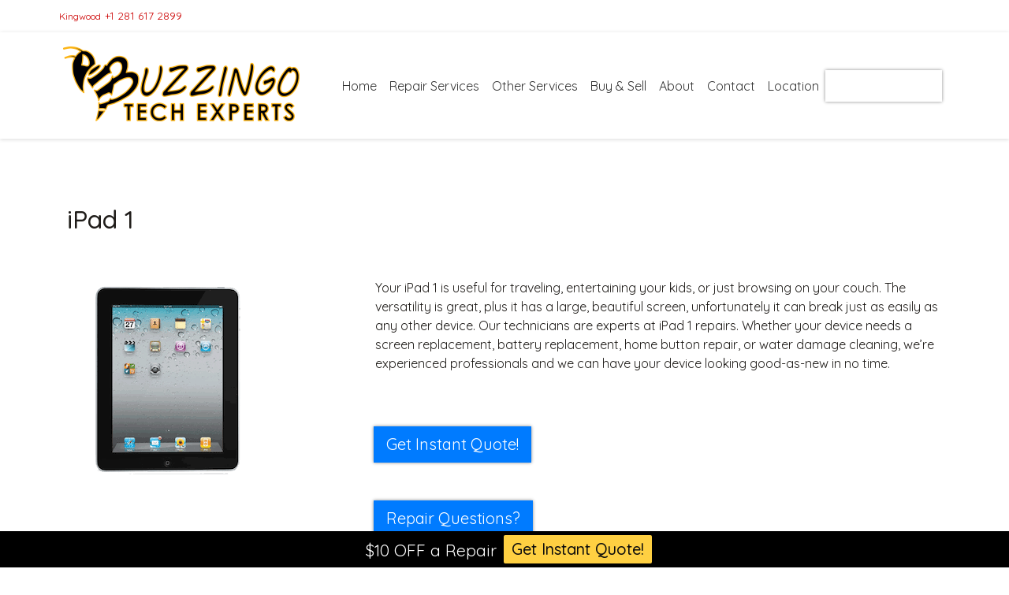

--- FILE ---
content_type: text/html; charset=UTF-8
request_url: https://gobuzzingo.com/ipad-1-repair/
body_size: 14303
content:
<!DOCTYPE html><html lang="en-US"><head><meta name="google-site-verification" content="884e3zR3KeXiS8EqjulIsNqZDST-bScIpDIW01MWoy0" /><meta charset="UTF-8"><meta name="viewport" content="width=device-width, initial-scale=1"><meta http-equiv="X-UA-Compatible" content="IE=edge"><link rel="profile" href="http://gmpg.org/xfn/11"><link rel="pingback" href="https://gobuzzingo.com/xmlrpc.php"><meta name="google-site-verification" content="XGsscVJkb_rosvyNfn8HPBz8ZPhkWeQyVbKeEMQivwc" /><meta name='robots' content='index, follow, max-image-preview:large, max-snippet:-1, max-video-preview:-1' /><link media="all" href="https://gobuzzingo.com/wp-content/cache/autoptimize/css/autoptimize_45d4d9cbfeb24015d47d3a891bf3042f.css" rel="stylesheet"><link media="screen" href="https://gobuzzingo.com/wp-content/cache/autoptimize/css/autoptimize_05276da227c0201c6eb6b3a10c24bb61.css" rel="stylesheet"><title>iPad 1 - Buzzingo Tech Experts</title><link rel="canonical" href="https://gobuzzingo.com/ipad-1-repair/" /><meta property="og:locale" content="en_US" /><meta property="og:type" content="article" /><meta property="og:title" content="iPad 1 - Buzzingo Tech Experts" /><meta property="og:url" content="https://gobuzzingo.com/ipad-1-repair/" /><meta property="og:site_name" content="Buzzingo Tech Experts" /><meta property="article:published_time" content="2018-09-04T23:41:52+00:00" /><meta property="article:modified_time" content="2020-07-22T17:47:33+00:00" /><meta property="og:image" content="https://gobuzzingo.com/wp-content/uploads/2019/04/Apple-iPad-1.png" /><meta property="og:image:width" content="255" /><meta property="og:image:height" content="255" /><meta property="og:image:type" content="image/png" /><meta name="author" content="rliftadmin" /><meta name="twitter:card" content="summary_large_image" /><meta name="twitter:label1" content="Written by" /><meta name="twitter:data1" content="rliftadmin" /><link rel="alternate" type="application/rss+xml" title="Buzzingo Tech Experts &raquo; Feed" href="https://gobuzzingo.com/feed/" /><link rel="alternate" type="application/rss+xml" title="Buzzingo Tech Experts &raquo; Comments Feed" href="https://gobuzzingo.com/comments/feed/" /> <script defer src="[data-uri]"></script> <script type="text/javascript" defer='defer' src="https://gobuzzingo.com/wp-includes/js/jquery/jquery.min.js?ver=3.7.1" id="jquery-core-js"></script> <script type="text/javascript" defer='defer' src="https://gobuzzingo.com/wp-includes/js/jquery/jquery-migrate.min.js?ver=3.4.1" id="jquery-migrate-js"></script> <script type="text/javascript" defer='defer' src="https://gobuzzingo.com/wp-content/plugins/wpfront-notification-bar/js/wpfront-notification-bar.min.js?ver=3.4.2.04051" id="wpfront-notification-bar-js"></script> <script type="text/javascript" defer='defer' src="https://gobuzzingo.com/wp-content/themes/wp-bootstrap-repairshop/jquery.parallax.min.js?ver=6.5.7" id="parallax-js"></script> <script type="text/javascript" defer='defer' src="https://gobuzzingo.com/wp-content/cache/autoptimize/js/autoptimize_single_c8867a78a481d623c05cb7e0f604e38a.js?ver=6.5.7" id="scripts-js"></script> <!--[if lt IE 9]> <script type="text/javascript" defer='defer' src="https://gobuzzingo.com/wp-content/themes/wp-bootstrap-starter/inc/assets/js/html5.js?ver=3.7.0" id="html5hiv-js"></script> <![endif]--><link rel="https://api.w.org/" href="https://gobuzzingo.com/wp-json/" /><link rel="alternate" type="application/json" href="https://gobuzzingo.com/wp-json/wp/v2/posts/7213" /><link rel="EditURI" type="application/rsd+xml" title="RSD" href="https://gobuzzingo.com/xmlrpc.php?rsd" /><meta name="generator" content="WordPress 6.5.7" /><link rel='shortlink' href='https://gobuzzingo.com/?p=7213' /><link rel="alternate" type="application/json+oembed" href="https://gobuzzingo.com/wp-json/oembed/1.0/embed?url=https%3A%2F%2Fgobuzzingo.com%2Fipad-1-repair%2F" /><link rel="alternate" type="text/xml+oembed" href="https://gobuzzingo.com/wp-json/oembed/1.0/embed?url=https%3A%2F%2Fgobuzzingo.com%2Fipad-1-repair%2F&#038;format=xml" /> <script defer src="[data-uri]"></script> <link rel="pingback" href="https://gobuzzingo.com/xmlrpc.php"> <script type="application/ld+json" class="saswp-schema-markup-output">[{"@context":"https://schema.org/","@graph":[{"@context":"https://schema.org/","@type":"SiteNavigationElement","@id":"https://gobuzzingo.com#Top Menu","name":"Home","url":"https://gobuzzingo.com/"},{"@context":"https://schema.org/","@type":"SiteNavigationElement","@id":"https://gobuzzingo.com#Top Menu","name":"Repair Services","url":"https://gobuzzingo.com/repair-services/"},{"@context":"https://schema.org/","@type":"SiteNavigationElement","@id":"https://gobuzzingo.com#Top Menu","name":"Computer Repairs","url":"https://gobuzzingo.com/repair-services/computer-repairs/"},{"@context":"https://schema.org/","@type":"SiteNavigationElement","@id":"https://gobuzzingo.com#Top Menu","name":"iPhone Repairs","url":"https://gobuzzingo.com/repair-services/iphone-repairs/"},{"@context":"https://schema.org/","@type":"SiteNavigationElement","@id":"https://gobuzzingo.com#Top Menu","name":"Samsung Phone Repairs","url":"https://gobuzzingo.com/repair-services/samsung-phone-repairs/"},{"@context":"https://schema.org/","@type":"SiteNavigationElement","@id":"https://gobuzzingo.com#Top Menu","name":"Other Smartphone Repairs","url":"https://gobuzzingo.com/repair-services/smartphone-repairs/"},{"@context":"https://schema.org/","@type":"SiteNavigationElement","@id":"https://gobuzzingo.com#Top Menu","name":"iPad Repairs","url":"https://gobuzzingo.com/repair-services/ipad-repairs/"},{"@context":"https://schema.org/","@type":"SiteNavigationElement","@id":"https://gobuzzingo.com#Top Menu","name":"Other Tablet Repairs","url":"https://gobuzzingo.com/repair-services/other-tablet-repairs/"},{"@context":"https://schema.org/","@type":"SiteNavigationElement","@id":"https://gobuzzingo.com#Top Menu","name":"Game Console Repairs","url":"https://gobuzzingo.com/repair-services/game-console-repairs/"},{"@context":"https://schema.org/","@type":"SiteNavigationElement","@id":"https://gobuzzingo.com#Top Menu","name":"Other Device Repairs","url":"https://gobuzzingo.com/repair-services/other-device-repairs/"},{"@context":"https://schema.org/","@type":"SiteNavigationElement","@id":"https://gobuzzingo.com#Top Menu","name":"Data Recovery","url":"https://gobuzzingo.com/data-recovery/"},{"@context":"https://schema.org/","@type":"SiteNavigationElement","@id":"https://gobuzzingo.com#Top Menu","name":"External Drive Data Recovery","url":"https://gobuzzingo.com/data-recovery/external-drive-data-recovery/"},{"@context":"https://schema.org/","@type":"SiteNavigationElement","@id":"https://gobuzzingo.com#Top Menu","name":"Tablet Data Recovery","url":"https://gobuzzingo.com/data-recovery/tablet-data-recovery/"},{"@context":"https://schema.org/","@type":"SiteNavigationElement","@id":"https://gobuzzingo.com#Top Menu","name":"Phone Data Recovery","url":"https://gobuzzingo.com/data-recovery/phone-data-recovery/"},{"@context":"https://schema.org/","@type":"SiteNavigationElement","@id":"https://gobuzzingo.com#Top Menu","name":"Mac Data Recovery","url":"https://gobuzzingo.com/data-recovery/mac-data-recovery/"},{"@context":"https://schema.org/","@type":"SiteNavigationElement","@id":"https://gobuzzingo.com#Top Menu","name":"Laptop Data Recovery","url":"https://gobuzzingo.com/data-recovery/laptop-data-recovery/"},{"@context":"https://schema.org/","@type":"SiteNavigationElement","@id":"https://gobuzzingo.com#Top Menu","name":"Flash Drive Data Recovery","url":"https://gobuzzingo.com/data-recovery/flash-drive-data-recovery/"},{"@context":"https://schema.org/","@type":"SiteNavigationElement","@id":"https://gobuzzingo.com#Top Menu","name":"Computer Data Recovery","url":"https://gobuzzingo.com/data-recovery/computer-data-recovery/"},{"@context":"https://schema.org/","@type":"SiteNavigationElement","@id":"https://gobuzzingo.com#Top Menu","name":"Antivirus","url":"https://gobuzzingo.com/antivirus/"},{"@context":"https://schema.org/","@type":"SiteNavigationElement","@id":"https://gobuzzingo.com#Top Menu","name":"Backup Services","url":"https://gobuzzingo.com/backup-services/"},{"@context":"https://schema.org/","@type":"SiteNavigationElement","@id":"https://gobuzzingo.com#Top Menu","name":"Network Services","url":"https://gobuzzingo.com/network-services/"},{"@context":"https://schema.org/","@type":"SiteNavigationElement","@id":"https://gobuzzingo.com#Top Menu","name":"Network Cabling","url":"https://gobuzzingo.com/network-services/network-cabling/"},{"@context":"https://schema.org/","@type":"SiteNavigationElement","@id":"https://gobuzzingo.com#Top Menu","name":"Small Business Networks","url":"https://gobuzzingo.com/network-services/small-business-networks/"},{"@context":"https://schema.org/","@type":"SiteNavigationElement","@id":"https://gobuzzingo.com#Top Menu","name":"Network Security","url":"https://gobuzzingo.com/network-services/network-security/"},{"@context":"https://schema.org/","@type":"SiteNavigationElement","@id":"https://gobuzzingo.com#Top Menu","name":"Mesh Networks","url":"https://gobuzzingo.com/network-services/mesh-networks/"},{"@context":"https://schema.org/","@type":"SiteNavigationElement","@id":"https://gobuzzingo.com#Top Menu","name":"Business Managed Services/Maintenance Contracts","url":"https://gobuzzingo.com/business-managed-services-maintenance-contracts/"},{"@context":"https://schema.org/","@type":"SiteNavigationElement","@id":"https://gobuzzingo.com#Top Menu","name":"Email Setup/Maintenance/Troubleshooting + Websites","url":"https://gobuzzingo.com/email-setup-maintenance-troubleshooting-websites/"},{"@context":"https://schema.org/","@type":"SiteNavigationElement","@id":"https://gobuzzingo.com#Top Menu","name":"Server Setup/Maintenance/Troubleshooting","url":"https://gobuzzingo.com/server-setup-maintenance-troubleshooting/"},{"@context":"https://schema.org/","@type":"SiteNavigationElement","@id":"https://gobuzzingo.com#Top Menu","name":"Internet Problems/Slow Internet","url":"https://gobuzzingo.com/network-services/internet-problems-slow-internet/"},{"@context":"https://schema.org/","@type":"SiteNavigationElement","@id":"https://gobuzzingo.com#Top Menu","name":"WiFi Problems","url":"https://gobuzzingo.com/network-services/wifi-problems/"},{"@context":"https://schema.org/","@type":"SiteNavigationElement","@id":"https://gobuzzingo.com#Top Menu","name":"Buy & Sell","url":""},{"@context":"https://schema.org/","@type":"SiteNavigationElement","@id":"https://gobuzzingo.com#Top Menu","name":"Buy a Device","url":"https://gobuzzingo.com/buy-a-device/"},{"@context":"https://schema.org/","@type":"SiteNavigationElement","@id":"https://gobuzzingo.com#Top Menu","name":"Sell Your Device","url":"https://gobuzzingo.com/sell-your-device/"},{"@context":"https://schema.org/","@type":"SiteNavigationElement","@id":"https://gobuzzingo.com#Top Menu","name":"About Us","url":"https://gobuzzingo.com/about-us/"},{"@context":"https://schema.org/","@type":"SiteNavigationElement","@id":"https://gobuzzingo.com#Top Menu","name":"Our Blog","url":"https://gobuzzingo.com/blog/"},{"@context":"https://schema.org/","@type":"SiteNavigationElement","@id":"https://gobuzzingo.com#Top Menu","name":"FAQs","url":"https://gobuzzingo.com/faqs/"},{"@context":"https://schema.org/","@type":"SiteNavigationElement","@id":"https://gobuzzingo.com#Top Menu","name":"Contact","url":"https://gobuzzingo.com/contact-us/"},{"@context":"https://schema.org/","@type":"SiteNavigationElement","@id":"https://gobuzzingo.com#Top Menu","name":"Location","url":"https://gobuzzingo.com/location/"},{"@context":"https://schema.org/","@type":"SiteNavigationElement","@id":"https://gobuzzingo.com#Top Menu","name":"Kingwood","url":"https://gobuzzingo.com/location/kingwood/"},{"@context":"https://schema.org/","@type":"SiteNavigationElement","@id":"https://gobuzzingo.com#Top Menu","name":"Get Instant Quote","url":"https://gobuzzingo.com/instant-quote-widget/"}]},

{"@context":"https://schema.org/","@type":"BreadcrumbList","@id":"https://gobuzzingo.com/ipad-1-repair/#breadcrumb","itemListElement":[{"@type":"ListItem","position":1,"item":{"@id":"https://gobuzzingo.com","name":"Buzzingo Tech Experts"}},{"@type":"ListItem","position":2,"item":{"@id":"https://gobuzzingo.com/ipad-1-repair/","name":"iPad 1"}}]}]</script>  <?php echo do_shortcode('[widget id="custom_html-3"]'); ?> <?php echo do_shortcode('[widget id="custom_html-2"]'); ?> <?php if (is_front_page()) { ?> <script defer src="[data-uri]"></script> <?php } ?> <script defer src="[data-uri]"></script>    <script defer src="https://www.googletagmanager.com/gtag/js?id=UA-200415396-1"></script> <script defer src="[data-uri]"></script>    <script defer src="[data-uri]"></script>  <script defer src="[data-uri]"></script> <noscript><img height="1" width="1" style="display:none"
src="https://www.facebook.com/tr?id=2686608598295873&ev=PageView&noscript=1"
/></noscript><meta name="facebook-domain-verification" content="7oscxs6zw72hbuozrkjynsx3dp3j7z" /><link rel="icon" href="https://gobuzzingo.com/wp-content/uploads/2021/04/cropped-favicon-32x32.png" sizes="32x32" /><link rel="icon" href="https://gobuzzingo.com/wp-content/uploads/2021/04/cropped-favicon-192x192.png" sizes="192x192" /><link rel="apple-touch-icon" href="https://gobuzzingo.com/wp-content/uploads/2021/04/cropped-favicon-180x180.png" /><meta name="msapplication-TileImage" content="https://gobuzzingo.com/wp-content/uploads/2021/04/cropped-favicon-270x270.png" /></head><body class="post-template-default single single-post postid-7213 single-format-standard">
<div class="location-information sticky-top"><div class="container"><div class="locations"><div id="custom_html-4" class="widget_text widget widget_custom_html widget-shortcode area-sitewide_widgets "><div class="textwidget custom-html-widget"><div id="custom_html-37" class="widget_text widget widget_custom_html widget-shortcode area-sitewide_widgets "><div class="textwidget custom-html-widget"><div class="location-information"><div class="container"><div class="locations"><div id="loc1" style="display: inline-block;" class="location"><div style="display: inline-block;vertical-align:top;padding-right: 5px;"><label style="margin-bottom:0px;"><div id="text-15" class="location-header-storename "><div class="textwidget"><p><a href="/Kingwood/"> Kingwood </a></p></div></div></label></div><div style="display: inline-block;vertical-align:top;"><div id="custom_html-17" class="widget_text phone "><div class="textwidget custom-html-widget"><a href="tel:+12816172899"> +1 281 617 2899 </a></div></div></div></div><div id="loc2" style="display: inline-block;" class="location"><div style="display: inline-block;vertical-align:top;padding-right: 5px;"><label style="margin-bottom:0px;"><div id="text-21" class="location-header-storename "><div class="textwidget"></div></div></label></div><div style="display: inline-block;vertical-align:top;"><div id="custom_html-21" class="widget_text phone "><div class="textwidget custom-html-widget"></div></div></div></div><div id="loc3" style="display: inline-block;" class="location"><div style="display: inline-block;vertical-align:top;padding-right: 5px;"><label style="margin-bottom:0px;"><div id="text-27" class="location-header-storename "><div class="textwidget"></div></div></label></div><div style="display: inline-block;vertical-align:top;"><div id="custom_html-25" class="widget_text phone "><div class="textwidget custom-html-widget"></div></div></div></div></div></div></div></div></div> <! -- change the above widget number from 37 to 38, if the client has 4 or more locations --></div></div></div></div></div><div id="page" class="site"> <a class="skip-link screen-reader-text" href="#content">Skip to content</a><header id="masthead" class="site-header navbar-static-top navbar-light" role="banner"><div class="container"><nav class="navbar navbar-expand-xl p-0"><div class="navbar-brand"> <a href="https://gobuzzingo.com/"><div id="media_image-2" class="widget widget_media_image widget-shortcode area-sitewide_widgets "><img width="300" height="95" data-src="https://gobuzzingo.com/wp-content/uploads/2021/06/Buzzingo_Tech_Experts-1-300x95.png" class="image wp-image-9640  attachment-medium size-medium lazyload" alt="Buzzingo Tech Experts 1" style="--smush-placeholder-width: 300px; --smush-placeholder-aspect-ratio: 300/95;max-width: 100%; height: auto;" decoding="async" data-srcset="https://gobuzzingo.com/wp-content/uploads/2021/06/Buzzingo_Tech_Experts-1-300x95.png 300w, https://gobuzzingo.com/wp-content/uploads/2021/06/Buzzingo_Tech_Experts-1-1024x325.png 1024w, https://gobuzzingo.com/wp-content/uploads/2021/06/Buzzingo_Tech_Experts-1-768x244.png 768w, https://gobuzzingo.com/wp-content/uploads/2021/06/Buzzingo_Tech_Experts-1-1536x488.png 1536w, https://gobuzzingo.com/wp-content/uploads/2021/06/Buzzingo_Tech_Experts-1.png 1671w" data-sizes="(max-width: 300px) 100vw, 300px" src="[data-uri]" /><noscript><img width="300" height="95" src="https://gobuzzingo.com/wp-content/uploads/2021/06/Buzzingo_Tech_Experts-1-300x95.png" class="image wp-image-9640  attachment-medium size-medium" alt="Buzzingo Tech Experts 1" style="max-width: 100%; height: auto;" decoding="async" srcset="https://gobuzzingo.com/wp-content/uploads/2021/06/Buzzingo_Tech_Experts-1-300x95.png 300w, https://gobuzzingo.com/wp-content/uploads/2021/06/Buzzingo_Tech_Experts-1-1024x325.png 1024w, https://gobuzzingo.com/wp-content/uploads/2021/06/Buzzingo_Tech_Experts-1-768x244.png 768w, https://gobuzzingo.com/wp-content/uploads/2021/06/Buzzingo_Tech_Experts-1-1536x488.png 1536w, https://gobuzzingo.com/wp-content/uploads/2021/06/Buzzingo_Tech_Experts-1.png 1671w" sizes="(max-width: 300px) 100vw, 300px" /></noscript></div> </a></div> <button class="navbar-toggler" type="button" data-toggle="collapse" data-target="#main-nav" aria-controls="" aria-expanded="false" aria-label="Toggle navigation"> <span class="navbar-toggler-icon"></span> </button><div id="main-nav" class="collapse navbar-collapse justify-content-end"><ul id="menu-top-menu" class="navbar-nav"><li   id="menu-item-1803" class="menu-item menu-item-type-post_type menu-item-object-page menu-item-home menu-item-1803 nav-item"><a title="Home" href="https://gobuzzingo.com/" class="nav-link">Home</a></li><li   id="menu-item-7416" class="menu-item menu-item-type-post_type menu-item-object-page menu-item-has-children dropdown menu-item-7416 nav-item"><a title="Repair Services" href="#" data-toggle="dropdown" aria-haspopup="true" aria-expanded="false" class="dropdown-toggle nav-link" id="menu-item-dropdown-7416">Repair Services</a><ul class="dropdown-menu" aria-labelledby="menu-item-dropdown-7416" role="menu"><li   id="menu-item-7737" class="menu-item menu-item-type-post_type menu-item-object-page menu-item-7737 nav-item"><a title="Computer Repairs" href="https://gobuzzingo.com/repair-services/computer-repairs/" class="dropdown-item">Computer Repairs</a></li><li   id="menu-item-2050" class="menu-item menu-item-type-post_type menu-item-object-page menu-item-2050 nav-item"><a title="iPhone Repairs" href="https://gobuzzingo.com/repair-services/iphone-repairs/" class="dropdown-item">iPhone Repairs</a></li><li   id="menu-item-7741" class="menu-item menu-item-type-post_type menu-item-object-page menu-item-7741 nav-item"><a title="Samsung Phone Repairs" href="https://gobuzzingo.com/repair-services/samsung-phone-repairs/" class="dropdown-item">Samsung Phone Repairs</a></li><li   id="menu-item-7742" class="menu-item menu-item-type-post_type menu-item-object-page menu-item-7742 nav-item"><a title="Other Smartphone Repairs" href="https://gobuzzingo.com/repair-services/smartphone-repairs/" class="dropdown-item">Other Smartphone Repairs</a></li><li   id="menu-item-7738" class="menu-item menu-item-type-post_type menu-item-object-page menu-item-7738 nav-item"><a title="iPad Repairs" href="https://gobuzzingo.com/repair-services/ipad-repairs/" class="dropdown-item">iPad Repairs</a></li><li   id="menu-item-7740" class="menu-item menu-item-type-post_type menu-item-object-page menu-item-7740 nav-item"><a title="Other Tablet Repairs" href="https://gobuzzingo.com/repair-services/other-tablet-repairs/" class="dropdown-item">Other Tablet Repairs</a></li><li   id="menu-item-9412" class="menu-item menu-item-type-post_type menu-item-object-page menu-item-9412 nav-item"><a title="Game Console Repairs" href="https://gobuzzingo.com/repair-services/game-console-repairs/" class="dropdown-item">Game Console Repairs</a></li><li   id="menu-item-7739" class="menu-item menu-item-type-post_type menu-item-object-page menu-item-7739 nav-item"><a title="Other Device Repairs" href="https://gobuzzingo.com/repair-services/other-device-repairs/" class="dropdown-item">Other Device Repairs</a></li></ul></li><li   id="menu-item-9605" class="menu-item menu-item-type-custom menu-item-object-custom menu-item-has-children dropdown menu-item-9605 nav-item"><a title="Other Services" href="#" data-toggle="dropdown" aria-haspopup="true" aria-expanded="false" class="dropdown-toggle nav-link" id="menu-item-dropdown-9605">Other Services</a><ul class="dropdown-menu" aria-labelledby="menu-item-dropdown-9605" role="menu"><li   id="menu-item-9606" class="menu-item menu-item-type-post_type menu-item-object-page menu-item-has-children dropdown menu-item-9606 nav-item"><a title="Data Recovery" href="https://gobuzzingo.com/data-recovery/" class="dropdown-item">Data Recovery</a><ul class="dropdown-menu" aria-labelledby="menu-item-dropdown-9605" role="menu"><li   id="menu-item-9760" class="menu-item menu-item-type-post_type menu-item-object-page menu-item-9760 nav-item"><a title="External Drive Data Recovery" href="https://gobuzzingo.com/data-recovery/external-drive-data-recovery/" class="dropdown-item">External Drive Data Recovery</a></li><li   id="menu-item-9761" class="menu-item menu-item-type-post_type menu-item-object-page menu-item-9761 nav-item"><a title="Tablet Data Recovery" href="https://gobuzzingo.com/data-recovery/tablet-data-recovery/" class="dropdown-item">Tablet Data Recovery</a></li><li   id="menu-item-9762" class="menu-item menu-item-type-post_type menu-item-object-page menu-item-9762 nav-item"><a title="Phone Data Recovery" href="https://gobuzzingo.com/data-recovery/phone-data-recovery/" class="dropdown-item">Phone Data Recovery</a></li><li   id="menu-item-9764" class="menu-item menu-item-type-post_type menu-item-object-page menu-item-9764 nav-item"><a title="Mac Data Recovery" href="https://gobuzzingo.com/data-recovery/mac-data-recovery/" class="dropdown-item">Mac Data Recovery</a></li><li   id="menu-item-9765" class="menu-item menu-item-type-post_type menu-item-object-page menu-item-9765 nav-item"><a title="Laptop Data Recovery" href="https://gobuzzingo.com/data-recovery/laptop-data-recovery/" class="dropdown-item">Laptop Data Recovery</a></li><li   id="menu-item-9763" class="menu-item menu-item-type-post_type menu-item-object-page menu-item-9763 nav-item"><a title="Flash Drive Data Recovery" href="https://gobuzzingo.com/data-recovery/flash-drive-data-recovery/" class="dropdown-item">Flash Drive Data Recovery</a></li><li   id="menu-item-9766" class="menu-item menu-item-type-post_type menu-item-object-page menu-item-9766 nav-item"><a title="Computer Data Recovery" href="https://gobuzzingo.com/data-recovery/computer-data-recovery/" class="dropdown-item">Computer Data Recovery</a></li></ul></li><li   id="menu-item-9753" class="menu-item menu-item-type-post_type menu-item-object-page menu-item-9753 nav-item"><a title="Antivirus" href="https://gobuzzingo.com/antivirus/" class="dropdown-item">Antivirus</a></li><li   id="menu-item-9754" class="menu-item menu-item-type-post_type menu-item-object-page menu-item-9754 nav-item"><a title="Backup Services" href="https://gobuzzingo.com/backup-services/" class="dropdown-item">Backup Services</a></li><li   id="menu-item-9759" class="menu-item menu-item-type-post_type menu-item-object-page menu-item-has-children dropdown menu-item-9759 nav-item"><a title="Network Services" href="https://gobuzzingo.com/network-services/" class="dropdown-item">Network Services</a><ul class="dropdown-menu" aria-labelledby="menu-item-dropdown-9605" role="menu"><li   id="menu-item-9767" class="menu-item menu-item-type-post_type menu-item-object-page menu-item-9767 nav-item"><a title="Network Cabling" href="https://gobuzzingo.com/network-services/network-cabling/" class="dropdown-item">Network Cabling</a></li><li   id="menu-item-9769" class="menu-item menu-item-type-post_type menu-item-object-page menu-item-9769 nav-item"><a title="Small Business Networks" href="https://gobuzzingo.com/network-services/small-business-networks/" class="dropdown-item">Small Business Networks</a></li><li   id="menu-item-9768" class="menu-item menu-item-type-post_type menu-item-object-page menu-item-9768 nav-item"><a title="Network Security" href="https://gobuzzingo.com/network-services/network-security/" class="dropdown-item">Network Security</a></li><li   id="menu-item-9770" class="menu-item menu-item-type-post_type menu-item-object-page menu-item-9770 nav-item"><a title="Mesh Networks" href="https://gobuzzingo.com/network-services/mesh-networks/" class="dropdown-item">Mesh Networks</a></li></ul></li><li   id="menu-item-9755" class="menu-item menu-item-type-post_type menu-item-object-page menu-item-9755 nav-item"><a title="Business Managed Services/Maintenance Contracts" href="https://gobuzzingo.com/business-managed-services-maintenance-contracts/" class="dropdown-item">Business Managed Services/Maintenance Contracts</a></li><li   id="menu-item-9756" class="menu-item menu-item-type-post_type menu-item-object-page menu-item-9756 nav-item"><a title="Email Setup/Maintenance/Troubleshooting + Websites" href="https://gobuzzingo.com/email-setup-maintenance-troubleshooting-websites/" class="dropdown-item">Email Setup/Maintenance/Troubleshooting + Websites</a></li><li   id="menu-item-9757" class="menu-item menu-item-type-post_type menu-item-object-page menu-item-9757 nav-item"><a title="Server Setup/Maintenance/Troubleshooting" href="https://gobuzzingo.com/server-setup-maintenance-troubleshooting/" class="dropdown-item">Server Setup/Maintenance/Troubleshooting</a></li><li   id="menu-item-9758" class="menu-item menu-item-type-post_type menu-item-object-page menu-item-has-children dropdown menu-item-9758 nav-item"><a title="Internet Problems/Slow Internet" href="https://gobuzzingo.com/network-services/internet-problems-slow-internet/" class="dropdown-item">Internet Problems/Slow Internet</a><ul class="dropdown-menu" aria-labelledby="menu-item-dropdown-9605" role="menu"><li   id="menu-item-9771" class="menu-item menu-item-type-post_type menu-item-object-page menu-item-9771 nav-item"><a title="WiFi Problems" href="https://gobuzzingo.com/network-services/wifi-problems/" class="dropdown-item">WiFi Problems</a></li></ul></li></ul></li><li   id="menu-item-3318" class="menu-item menu-item-type-custom menu-item-object-custom menu-item-has-children dropdown menu-item-3318 nav-item"><a title="Buy &amp; Sell" href="#" data-toggle="dropdown" aria-haspopup="true" aria-expanded="false" class="dropdown-toggle nav-link" id="menu-item-dropdown-3318">Buy &#038; Sell</a><ul class="dropdown-menu" aria-labelledby="menu-item-dropdown-3318" role="menu"><li   id="menu-item-7763" class="menu-item menu-item-type-post_type menu-item-object-page menu-item-7763 nav-item"><a title="Buy a Device" href="https://gobuzzingo.com/buy-a-device/" class="dropdown-item">Buy a Device</a></li><li   id="menu-item-9509" class="menu-item menu-item-type-post_type menu-item-object-page menu-item-9509 nav-item"><a title="Sell Your Device" href="https://gobuzzingo.com/sell-your-device/" class="dropdown-item">Sell Your Device</a></li></ul></li><li   id="menu-item-9076" class="menu-item menu-item-type-custom menu-item-object-custom menu-item-has-children dropdown menu-item-9076 nav-item"><a title="About" href="#" data-toggle="dropdown" aria-haspopup="true" aria-expanded="false" class="dropdown-toggle nav-link" id="menu-item-dropdown-9076">About</a><ul class="dropdown-menu" aria-labelledby="menu-item-dropdown-9076" role="menu"><li   id="menu-item-1788" class="menu-item menu-item-type-post_type menu-item-object-page menu-item-1788 nav-item"><a title="About Us" href="https://gobuzzingo.com/about-us/" class="dropdown-item">About Us</a></li><li   id="menu-item-7778" class="menu-item menu-item-type-post_type menu-item-object-page menu-item-7778 nav-item"><a title="Our Blog" href="https://gobuzzingo.com/blog/" class="dropdown-item">Our Blog</a></li><li   id="menu-item-1786" class="menu-item menu-item-type-post_type menu-item-object-page menu-item-1786 nav-item"><a title="FAQs" href="https://gobuzzingo.com/faqs/" class="dropdown-item">FAQs</a></li></ul></li><li   id="menu-item-1785" class="menu-item menu-item-type-post_type menu-item-object-page menu-item-1785 nav-item"><a title="Contact" href="https://gobuzzingo.com/contact-us/" class="nav-link">Contact</a></li><li   id="menu-item-1784" class="menu-item menu-item-type-post_type menu-item-object-page menu-item-has-children dropdown menu-item-1784 nav-item"><a title="Location" href="#" data-toggle="dropdown" aria-haspopup="true" aria-expanded="false" class="dropdown-toggle nav-link" id="menu-item-dropdown-1784">Location</a><ul class="dropdown-menu" aria-labelledby="menu-item-dropdown-1784" role="menu"><li   id="menu-item-8360" class="menu-item menu-item-type-post_type menu-item-object-page menu-item-8360 nav-item"><a title="Kingwood" href="https://gobuzzingo.com/location/kingwood/" class="dropdown-item">Kingwood</a></li></ul></li><li   id="menu-item-9181" class="cta menu-item menu-item-type-post_type menu-item-object-page menu-item-9181 nav-item"><a title="Get Instant Quote" href="https://gobuzzingo.com/instant-quote-widget/" class="nav-link">Get Instant Quote</a></li></ul></div></nav></div></header><div id="content" class="site-content"><div class="container"><div class="row"><section id="primary" class="content-area col-sm-12 col-lg-12"><main id="main" class="site-main" role="main"><article id="post-7213" class="post-7213 post type-post status-publish format-standard has-post-thumbnail hentry category-ipad tag-__scheduler tag-ipad-1"><header class="entry-header"><h1 class="entry-title">iPad 1</h1><div class="entry-meta"> <span class="posted-on">Posted on <a href="https://gobuzzingo.com/ipad-1-repair/" rel="bookmark"><time class="entry-date published" datetime="2018-09-04T23:41:52-05:00">September 4, 2018</time></a></span> | <span class="byline"> by <span class="author vcard"><a class="url fn n" href="https://gobuzzingo.com/author/rliftadmin/">rliftadmin</a></span></span></div></header><div class="entry-content"> <?php echo do_shortcode('[widget id="custom_html-6"]'); ?> <script defer src="[data-uri]"></script> <div class="wp-block-group"><div class="wp-block-group__inner-container is-layout-flow wp-block-group-is-layout-flow"> <?php echo do_shortcode('[widget id="custom_html-6"]'); ?> <script defer src="[data-uri]"></script> <div class="wp-block-genesis-blocks-gb-columns gb-layout-columns-2 gb-2-col-wideright"><div class="gb-layout-column-wrap gb-block-layout-column-gap-2 gb-is-responsive-column"><div class="wp-block-genesis-blocks-gb-column model-image-column gb-block-layout-column"><div class="gb-block-layout-column-inner"> <img fetchpriority="high" decoding="async" width="255" height="255" src="https://gobuzzingo.com/wp-content/uploads/2019/04/Apple-iPad-1.png" class="attachment-post-thumbnail size-post-thumbnail wp-post-image" alt="Apple iPad 1" srcset="https://gobuzzingo.com/wp-content/uploads/2019/04/Apple-iPad-1.png 255w, https://gobuzzingo.com/wp-content/uploads/2019/04/Apple-iPad-1-150x150.png 150w" sizes="(max-width: 255px) 100vw, 255px" /></div></div><div class="wp-block-genesis-blocks-gb-column withIQW gb-block-layout-column"><div class="gb-block-layout-column-inner"><p>Your iPad 1 is useful for traveling, entertaining your kids, or just browsing on your couch. The versatility is great, plus it has a large, beautiful screen, unfortunately it can break just as easily as any other device. Our technicians are experts at iPad 1 repairs. Whether your device needs a screen replacement, battery replacement, home button repair, or water damage cleaning, we&#8217;re experienced professionals and we can have your device looking good-as-new in no time.</p><p></p></div></div></div></div><div id="custom_html-35" class="widget_text widget widget_custom_html widget-shortcode area-sitewide_widgets "><div class="textwidget custom-html-widget"><?php echo do_shortcode('[widget id="custom_html-6"]'); ?> <script defer src="[data-uri]"></script> <div class="wp-block-genesis-blocks-gb-columns page-cta gb-layout-columns-2 gb-2-col-wideright"><div class="gb-layout-column-wrap gb-block-layout-column-gap-2 gb-is-responsive-column"><div class="wp-block-genesis-blocks-gb-column model-image-column gb-block-layout-column"><div class="gb-block-layout-column-inner"></div></div><div class="wp-block-genesis-blocks-gb-column withIQW gb-block-layout-column"><div class="gb-block-layout-column-inner"><div id="custom_html-33" class="widget_text widget widget_custom_html widget-shortcode area-footer-3 "><p class="widget-title subheading heading-size-3">CTA in footer</p><div class="textwidget custom-html-widget"><div class="button-group" role="group" aria-label="Call to action"> <a href="/instant-quote-widget/" class="btn btn-primary" role="button">Get Instant Quote!</a></div></div></div><div class="repair-questions"> <button type="button" class="btn btn-primary" data-toggle="collapse" data-target="#repairform">Repair Questions?</button><div id="repairform" class="collapse"><div class="wpcf7 no-js" id="wpcf7-f8475-p7213-o1" lang="en-US" dir="ltr"><div class="screen-reader-response"><p role="status" aria-live="polite" aria-atomic="true"></p><ul></ul></div><form action="/ipad-1-repair/#wpcf7-f8475-p7213-o1" method="post" class="wpcf7-form init" aria-label="Contact form" novalidate="novalidate" data-status="init"><div style="display: none;"> <input type="hidden" name="_wpcf7" value="8475" /> <input type="hidden" name="_wpcf7_version" value="5.9.6" /> <input type="hidden" name="_wpcf7_locale" value="en_US" /> <input type="hidden" name="_wpcf7_unit_tag" value="wpcf7-f8475-p7213-o1" /> <input type="hidden" name="_wpcf7_container_post" value="7213" /> <input type="hidden" name="_wpcf7_posted_data_hash" value="" /> <input type="hidden" name="_wpcf7cf_hidden_group_fields" value="[]" /> <input type="hidden" name="_wpcf7cf_hidden_groups" value="[]" /> <input type="hidden" name="_wpcf7cf_visible_groups" value="[]" /> <input type="hidden" name="_wpcf7cf_repeaters" value="[]" /> <input type="hidden" name="_wpcf7cf_steps" value="{}" /> <input type="hidden" name="_wpcf7cf_options" value="{&quot;form_id&quot;:8475,&quot;conditions&quot;:[],&quot;settings&quot;:{&quot;animation&quot;:&quot;yes&quot;,&quot;animation_intime&quot;:200,&quot;animation_outtime&quot;:200,&quot;conditions_ui&quot;:&quot;normal&quot;,&quot;notice_dismissed&quot;:false}}" /></div><div class="row" style="margin-bottom:2%;"><div class="col"><p><span class="wpcf7-form-control-wrap" data-name="Name"><input size="40" maxlength="80" class="wpcf7-form-control wpcf7-text wpcf7-validates-as-required" id="Name" aria-required="true" aria-invalid="false" placeholder="Name" value="" type="text" name="Name" /></span></p></div><div class="col"><p><span class="wpcf7-form-control-wrap" data-name="phonenumber"><input size="40" maxlength="80" class="wpcf7-form-control wpcf7-tel wpcf7-validates-as-required wpcf7-text wpcf7-validates-as-tel" id="phonenumber" aria-required="true" aria-invalid="false" placeholder="Phone" value="" type="tel" name="phonenumber" /></span></p></div></div><p><span class="wpcf7-form-control-wrap" data-name="EmailAddress"><input size="40" maxlength="80" class="wpcf7-form-control wpcf7-email wpcf7-validates-as-required wpcf7-text wpcf7-validates-as-email" aria-required="true" aria-invalid="false" placeholder="Email Address" value="" type="email" name="EmailAddress" /></span></p><p><span class="wpcf7-form-control-wrap" data-name="Device_Type"><select class="wpcf7-form-control wpcf7-select wpcf7-validates-as-required" id="device_type" aria-required="true" aria-invalid="false" name="Device_Type"><option value="">Device</option><option value="iPhone">iPhone</option><option value="Android">Android</option><option value="iPad">iPad</option><option value="Tablet">Tablet</option><option value="Other">Other</option></select></span></p><p><span class="wpcf7-form-control-wrap" data-name="Issue"><select class="wpcf7-form-control wpcf7-select wpcf7-validates-as-required" id="issue" aria-required="true" aria-invalid="false" name="Issue"><option value="">Issue</option><option value="Battery">Battery</option><option value="Camera (Front)">Camera (Front)</option><option value="Camera (Back)">Camera (Back)</option><option value="Charging Port">Charging Port</option><option value="Diagnostic">Diagnostic</option><option value="Earpiece">Earpiece</option><option value="Home Button">Home Button</option><option value="LCD">LCD</option><option value="Screen / Glass">Screen / Glass</option><option value="Speaker">Speaker</option><option value="Water Damage">Water Damage</option><option value="...other">...other</option></select></span></p><p><span class="wpcf7-form-control-wrap" data-name="Message"><textarea cols="40" rows="10" maxlength="400" class="wpcf7-form-control wpcf7-textarea wpcf7-validates-as-required" aria-required="true" aria-invalid="false" placeholder="Please provide some details on the repair you need or give us a call." name="Message"></textarea></span></p><p><input class="wpcf7-form-control wpcf7-submit has-spinner" type="submit" value="Submit" /></p><div class="wpcf7-response-output" aria-hidden="true"></div></form></div></div></div><p></p></div></div></div></div></div></div> <?php echo do_shortcode('[widget id="custom_html-6"]'); ?> <script defer src="[data-uri]"></script> <div class="wp-block-genesis-blocks-gb-columns gb-layout-columns-2 gb-2-col-equal" style="margin-top:5%"><div class="gb-layout-column-wrap gb-block-layout-column-gap-2 gb-is-responsive-column"><div class="wp-block-genesis-blocks-gb-column model-warranty gb-block-layout-column"><div class="gb-block-layout-column-inner"><div id="text-14" class="widget widget_text widget-shortcode area-content_page_widgets "><p class="widget-title subheading heading-size-3">Standard Warranty</p><div class="textwidget"><p>1 Year Limited Warranty</p></div></div><div id="text-50" class="widget widget_text widget-shortcode area-home_page_widgets "><p class="widget-title subheading heading-size-3">warranty for device pages</p><div class="textwidget"><p>Limited warranty provided is same as new. Liquid or physical damage and any service not performed by Buzzingo Tech Experts will void your warranty. You can rest easy when you have your device repaired with us. We offer a warranty for all our repairs and devices we have for sale. So rest assured if something is out of the ordinary after your repair, we will take care of it for you free of charge. Restrictions may apply.</p></div></div></div></div><div class="wp-block-genesis-blocks-gb-column model-time gb-block-layout-column"><div class="gb-block-layout-column-inner"><div id="text-34" class="widget widget_text widget-shortcode area-content_page_widgets "><p class="widget-title subheading heading-size-3">Standard Turnaround Time</p><div class="textwidget"><p>Fast Turnaround</p></div></div><div id="text-49" class="widget widget_text widget-shortcode area-home_page_widgets "><p class="widget-title subheading heading-size-3">turnaround for device pages</p><div class="textwidget"><p>Time is money, and our personal electronics are used in almost every aspect of our life. We strive to get your device back to its original condition in the shortest amount of time possible, without sacrificing quality. Count on us to get your device back in no time.</p></div></div></div></div></div></div><p></p> <?php echo do_shortcode('[widget id="custom_html-6"]'); ?> <script defer src="[data-uri]"></script> <p style="font-size:32px" class="has-text-align-center">Common iPad 1 Repair Problems</p><div style="height:20px" aria-hidden="true" class="wp-block-spacer"></div><div class="wp-block-genesis-blocks-gb-columns problems gb-layout-columns-4 gb-4-col-equal"><div class="gb-layout-column-wrap gb-block-layout-column-gap-2 gb-is-responsive-column"><div class="wp-block-genesis-blocks-gb-column gb-block-layout-column"><div class="gb-block-layout-column-inner" style="padding:10%"><h4 class="has-text-align-center wp-block-heading">iPad 1 Battery Replacement</h4><p class="has-text-align-center">Batteries age over time and lose their ability to hold a full charge. We can replace your battery and restore your device to full performance.</p></div></div><div class="wp-block-genesis-blocks-gb-column gb-block-layout-column"><div class="gb-block-layout-column-inner" style="padding:10%"><h4 class="has-text-align-center wp-block-heading">iPad 1 Screen Repair</h4><p class="has-text-align-center">Cracked or shattered screens are all too common, even from a short drop.  We carry all of the high quality parts to get your screen repaired quickly.</p></div></div><div class="wp-block-genesis-blocks-gb-column gb-block-layout-column"><div class="gb-block-layout-column-inner" style="padding:10%"><h4 class="has-text-align-center wp-block-heading">iPad 1 Speaker Repair</h4><p class="has-text-align-center"> Noticed your audio cutting in and out? You may have a speaker problem. Our techs are experts at speaker repair and can get your audio working like new.</p></div></div><div class="wp-block-genesis-blocks-gb-column gb-block-layout-column"><div class="gb-block-layout-column-inner" style="padding:10%"><h4 class="has-text-align-center wp-block-heading">iPad 1 Water Damage Repair</h4><p class="has-text-align-center"> Dropped your device in water? Even the most water resistant devices can get water damage and corrosion can still occur. Bring it to our repair shop.</p></div></div></div></div><p></p></div></div></div><footer class="entry-footer"> <span class="cat-links">Posted in <a href="https://gobuzzingo.com/category/ipad/" rel="category tag">iPad</a></span> | <span class="tags-links">Tagged <a href="https://gobuzzingo.com/tag/__scheduler/" rel="tag">__Scheduler</a>, <a href="https://gobuzzingo.com/tag/ipad-1/" rel="tag">iPad 1</a></span></footer></article><nav class="navigation post-navigation" aria-label="Posts"><h2 class="screen-reader-text">Post navigation</h2><div class="nav-links"><div class="nav-previous"><a href="https://gobuzzingo.com/samsung-galaxy-note-8-repair/" rel="prev">Samsung Galaxy Note 8</a></div><div class="nav-next"><a href="https://gobuzzingo.com/ipad-2-repair/" rel="next">iPad 2</a></div></div></nav></main></section></div></div></div><div id="footer-widget" class="row m-0 bg-light"><div class="container"><div class="row"><div class="col-12 col-md-4"><section id="custom_html-48" class="widget_text widget widget_custom_html"><div class="textwidget custom-html-widget"><div id="text-15" class="widget widget_text widget-shortcode area-location_one_widgets "><div class="textwidget"><p><a href="/Kingwood/"> Kingwood </a></p></div></div><div id="text-16" class="widget widget_text widget-shortcode area-location_one_widgets "><p class="widget-title subheading heading-size-3">Location 1: Address Part 1</p><div class="textwidget"><p class="addresswidget">4003 Rustic Woods Dr Ste F</p></div></div><div id="text-17" class="widget widget_text widget-shortcode area-location_one_widgets "><p class="widget-title subheading heading-size-3">Location 1: Address Part 2</p><div class="textwidget"><p class="addresswidget">Kingwood, TX, 77339</p></div></div><div id="custom_html-17" class="widget_text widget widget_custom_html widget-shortcode area-location_one_widgets "><div class="textwidget custom-html-widget"><a href="tel:+12816172899"> +1 281 617 2899 </a></div></div> <br></div></section></div><div class="col-12 col-md-4"><section id="custom_html-49" class="widget_text widget widget_custom_html"><div class="textwidget custom-html-widget"></div></section></div><div class="col-12 col-md-4"><section id="custom_html-32" class="widget_text widget widget_custom_html"><p class="widget-title subheading heading-size-3">logo</p><div class="textwidget custom-html-widget"><div id="media_image-2" class="widget widget_media_image widget-shortcode area-sitewide_widgets "><img width="300" height="95" data-src="https://gobuzzingo.com/wp-content/uploads/2021/06/Buzzingo_Tech_Experts-1-300x95.png" class="image wp-image-9640  attachment-medium size-medium lazyload" alt="Buzzingo Tech Experts 1" style="--smush-placeholder-width: 300px; --smush-placeholder-aspect-ratio: 300/95;max-width: 100%; height: auto;" decoding="async" loading="lazy" data-srcset="https://gobuzzingo.com/wp-content/uploads/2021/06/Buzzingo_Tech_Experts-1-300x95.png 300w, https://gobuzzingo.com/wp-content/uploads/2021/06/Buzzingo_Tech_Experts-1-1024x325.png 1024w, https://gobuzzingo.com/wp-content/uploads/2021/06/Buzzingo_Tech_Experts-1-768x244.png 768w, https://gobuzzingo.com/wp-content/uploads/2021/06/Buzzingo_Tech_Experts-1-1536x488.png 1536w, https://gobuzzingo.com/wp-content/uploads/2021/06/Buzzingo_Tech_Experts-1.png 1671w" data-sizes="(max-width: 300px) 100vw, 300px" src="[data-uri]" /><noscript><img width="300" height="95" src="https://gobuzzingo.com/wp-content/uploads/2021/06/Buzzingo_Tech_Experts-1-300x95.png" class="image wp-image-9640  attachment-medium size-medium" alt="Buzzingo Tech Experts 1" style="max-width: 100%; height: auto;" decoding="async" loading="lazy" srcset="https://gobuzzingo.com/wp-content/uploads/2021/06/Buzzingo_Tech_Experts-1-300x95.png 300w, https://gobuzzingo.com/wp-content/uploads/2021/06/Buzzingo_Tech_Experts-1-1024x325.png 1024w, https://gobuzzingo.com/wp-content/uploads/2021/06/Buzzingo_Tech_Experts-1-768x244.png 768w, https://gobuzzingo.com/wp-content/uploads/2021/06/Buzzingo_Tech_Experts-1-1536x488.png 1536w, https://gobuzzingo.com/wp-content/uploads/2021/06/Buzzingo_Tech_Experts-1.png 1671w" sizes="(max-width: 300px) 100vw, 300px" /></noscript></div></div></section><section id="custom_html-33" class="widget_text widget widget_custom_html"><p class="widget-title subheading heading-size-3">CTA in footer</p><div class="textwidget custom-html-widget"><div class="button-group" role="group" aria-label="Call to action"> <a href="/instant-quote-widget/" class="btn btn-primary" role="button">Get Instant Quote!</a></div></div></section><section id="simple-social-icons-1" class="widget simple-social-icons"><ul class="alignleft"><li class="ssi-facebook"><a href="https://www.facebook.com/buzzingotech" target="_blank" rel="noopener noreferrer"><svg role="img" class="social-facebook" aria-labelledby="social-facebook-1"><title id="social-facebook-1">Facebook</title><use xlink:href="https://gobuzzingo.com/wp-content/plugins/simple-social-icons/symbol-defs.svg#social-facebook"></use></svg></a></li></ul></section></div></div></div></div><footer id="colophon" class="site-footer navbar-light" role="contentinfo"><div class="container pt-3 pb-3"><div class="site-info"> &copy; 2026 <a href="https://gobuzzingo.com">Buzzingo Tech Experts</a></div></div></footer></div><div id="wpfront-notification-bar-spacer" class="wpfront-notification-bar-spacer  wpfront-fixed-position hidden"><div id="wpfront-notification-bar-open-button" aria-label="reopen" role="button" class="wpfront-notification-bar-open-button hidden bottom wpfront-top-shadow"></div><div id="wpfront-notification-bar" class="wpfront-notification-bar wpfront-fixed wpfront-fixed-position bottom "><table id="wpfront-notification-bar-table" border="0" cellspacing="0" cellpadding="0" role="presentation"><tr><td><div class="wpfront-message wpfront-div"><div id="text-10" class="wpfront-message "><p class="widget-title subheading heading-size-3">Sitewide offer Content (lower bar)</p><div class="textwidget"><p>$10 OFF a Repair</p></div></div></div><div class="wpfront-div"> <a class="wpfront-button" href="/instant-quote-widget/"  target="_self" >Get Instant Quote!</a></div></td></tr></table></div></div> <script defer src="[data-uri]"></script>  <?php echo do_shortcode('[widget id="custom_html-20"]'); ?> <?php echo do_shortcode('[widget id="custom_html-23"]'); ?> <?php echo do_shortcode('[widget id="custom_html-28"]'); ?> <script defer src="[data-uri]"></script> 
 <script defer src="[data-uri]"></script>  <script defer src="[data-uri]"></script> <script defer src="[data-uri]"></script> <script defer id="wp-google-reviews_plublic_comb-js-extra" src="[data-uri]"></script> <script type="text/javascript" defer='defer' src="https://gobuzzingo.com/wp-content/plugins/wp-google-places-review-slider/public/js/wprev-public-com-min.js?ver=14.1" id="wp-google-reviews_plublic_comb-js"></script> <script type="text/javascript" defer='defer' src="https://gobuzzingo.com/wp-content/cache/autoptimize/js/autoptimize_single_efc27e253fae1b7b891fb5a40e687768.js?ver=5.9.6" id="swv-js"></script> <script defer id="contact-form-7-js-extra" src="[data-uri]"></script> <script type="text/javascript" defer='defer' src="https://gobuzzingo.com/wp-content/cache/autoptimize/js/autoptimize_single_917602d642f84a211838f0c1757c4dc1.js?ver=5.9.6" id="contact-form-7-js"></script> <script defer id="wpcf7-redirect-script-js-extra" src="[data-uri]"></script> <script type="text/javascript" defer='defer' src="https://gobuzzingo.com/wp-content/cache/autoptimize/js/autoptimize_single_e3317d55ad904d30ea400a2da2a56686.js?ver=1.1" id="wpcf7-redirect-script-js"></script> <script type="text/javascript" defer='defer' src="https://gobuzzingo.com/wp-content/cache/autoptimize/js/autoptimize_single_721ed07ba74a64b4f5b3e7979ca99bae.js?ver=1718751673" id="genesis-blocks-dismiss-js-js"></script> <script type="text/javascript" defer='defer' src="https://gobuzzingo.com/wp-content/themes/wp-bootstrap-starter/inc/assets/js/popper.min.js?ver=6.5.7" id="wp-bootstrap-starter-popper-js"></script> <script type="text/javascript" defer='defer' src="https://gobuzzingo.com/wp-content/themes/wp-bootstrap-starter/inc/assets/js/bootstrap.min.js?ver=6.5.7" id="wp-bootstrap-starter-bootstrapjs-js"></script> <script type="text/javascript" defer='defer' src="https://gobuzzingo.com/wp-content/themes/wp-bootstrap-starter/inc/assets/js/theme-script.min.js?ver=6.5.7" id="wp-bootstrap-starter-themejs-js"></script> <script type="text/javascript" defer='defer' src="https://gobuzzingo.com/wp-content/themes/wp-bootstrap-starter/inc/assets/js/skip-link-focus-fix.min.js?ver=20151215" id="wp-bootstrap-starter-skip-link-focus-fix-js"></script> <script defer id="wpcf7cf-scripts-js-extra" src="[data-uri]"></script> <script type="text/javascript" defer='defer' src="https://gobuzzingo.com/wp-content/cache/autoptimize/js/autoptimize_single_f1890e1e2bd7c9f4fd8b07b86a69a1df.js?ver=2.4.12" id="wpcf7cf-scripts-js"></script> <script type="text/javascript" defer='defer' src="https://gobuzzingo.com/wp-content/plugins/wp-smushit/app/assets/js/smush-lazy-load.min.js?ver=3.16.4" id="smush-lazy-load-js"></script> </body></html>

--- FILE ---
content_type: text/css
request_url: https://gobuzzingo.com/wp-content/cache/autoptimize/css/autoptimize_05276da227c0201c6eb6b3a10c24bb61.css
body_size: 184
content:
#simple-social-icons-1 ul li a,#simple-social-icons-1 ul li a:hover,#simple-social-icons-1 ul li a:focus{background-color:#ddd !important;border-radius:0;color:#2a2a2a !important;border:0 #ddd solid !important;font-size:30px;padding:15px}#simple-social-icons-1 ul li a:hover,#simple-social-icons-1 ul li a:focus{background-color:#ddd !important;border-color:#ddd !important;color:#ffb300 !important}#simple-social-icons-1 ul li a:focus{outline:1px dotted #ddd !important}